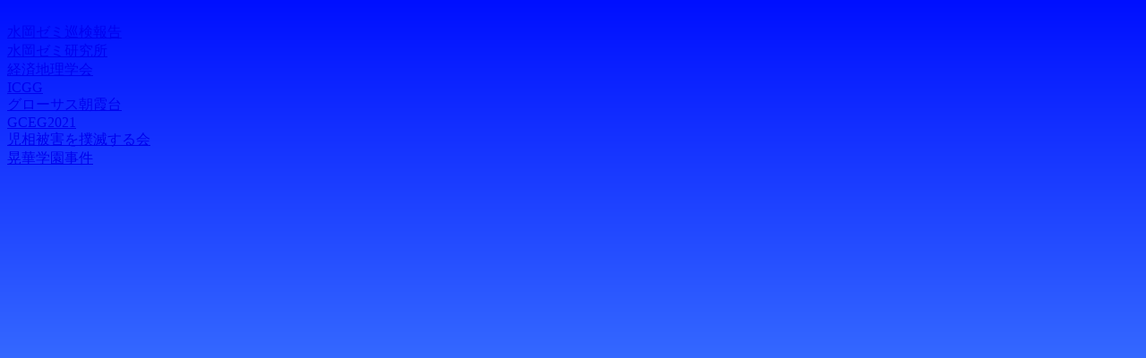

--- FILE ---
content_type: text/html
request_url: http://hit-u.ac/
body_size: 993
content:
<!DOCTYPE HTML PUBLIC "-//W3C//DTD HTML 4.01 Transitional//EN">
<HTML>
<HEAD>
<style type="text/css">
<!--
body {
  background: linear-gradient(#000FFF, #5FB0FF);
}
-->
</style>


<FONT color="#000FFF" face="�l�r ����"><BR>
<A href="./excursion/index.html">�����[�~������</A><BR>
<A href="./mizuokazemi/index.html">�����[�~������</A><BR>
<A href="./gakkai/index.html">�o�ϒn���w��</A><BR>
<A href="./icgg/index.html">ICGG</A><BR>
<A href="./growsas/index.html">�O���[�T�X������</A><BR>
<A href="http://gceg2021.org">GCEG2021</A><BR>
<A href="./jcrec/index.html">������Q��o�ł����</A><BR>
<A href="http://www.kokagakuen.jp">�W�؊w������</A><BR>


</FONT>
</BODY>
</HTML>

<!--

<META http-equiv="Content-Type" content="text/html; charset=Shift_JIS">
<META name="GENERATOR" content="IBM WebSphere Studio Homepage Builder Version 7.0.0.0 for Windows">
<META http-equiv="Content-Style-Type" content="text/css">
<META name="IBM:HPB-Input-Mode" content="mode/flm; pagewidth=750; pageheight=900">
<TITLE></TITLE>
<STYLE type="text/css">
A{
  color : #8d8372;
}
</STYLE>
</HEAD>
<BODY>
<DIV style="top : 261px;left : 581px;
  position : absolute;
  z-index : 1;
  width : 94px;
  height : 64px;
" id="Layer2">
<P style="line-height : 1.5em;"><FONT color="#8d8372" size="-1" face="�l�r ����" style="line-height : 2em;"><A href="./mizuokazemi/intro.html"><FONT color="#8d8372" size="-1" face="�l�r ����" style="line-height : 2em;">�悤����</FONT></A></FONT>
</FONT><FONT color="#8d8372" size="-1" face="�l�r ����"><A href="./mizuokazemi/mizu_p.html">�����Љ�</A><BR>
<A href="http://wakame.econ.hit-u.ac.jp/~koho/index.html">�o�ϊw������</A></FONT></P>
</DIV>
<DIV style="top : 0px;left : -43px;
  position : absolute;
  z-index : -1;
" id="Layer1"><IMG src="LP-for-wallpaper-plate2.1.jpg" width="822" height="425" border="0"></DIV>
-->